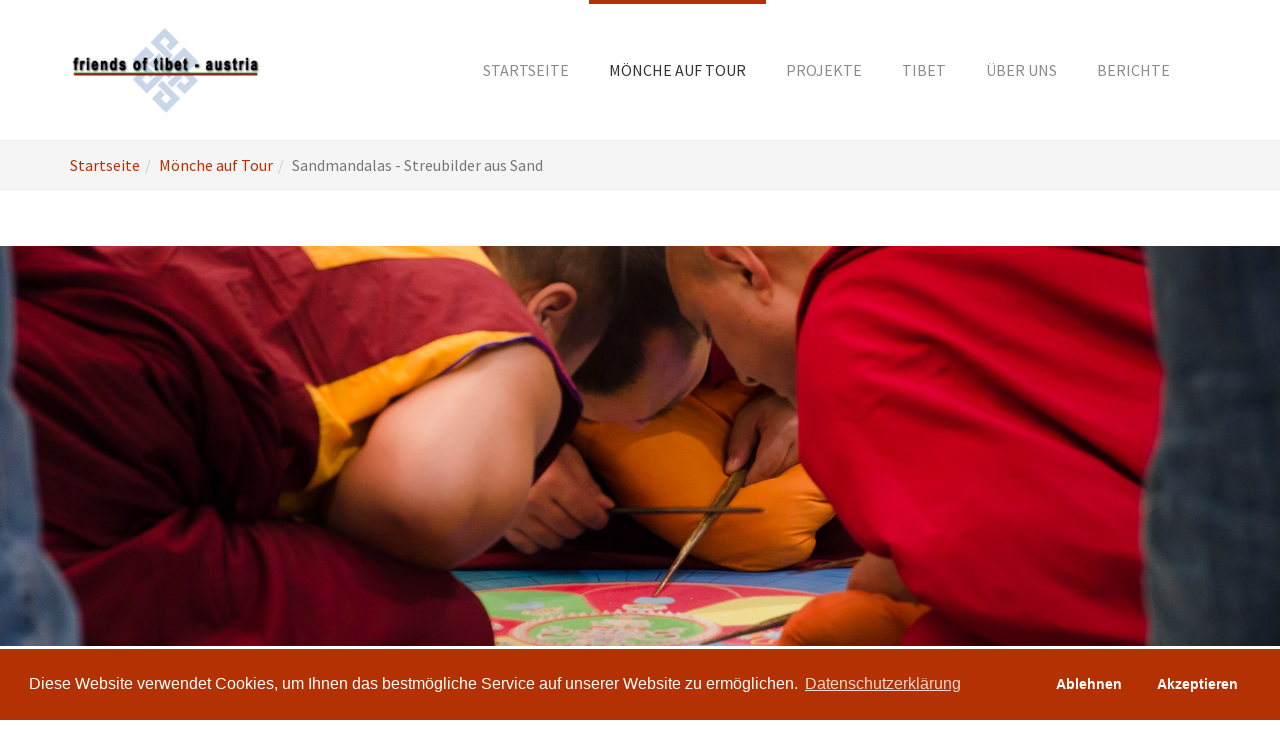

--- FILE ---
content_type: text/html; charset=utf-8
request_url: https://www.friendsoftibet.at/index.php?id=61
body_size: 5797
content:
<!DOCTYPE html>
<html lang="en" dir="ltr" class="no-js">
<head>

<meta charset="utf-8">
<!-- 
	Based on the TYPO3 Bootstrap Package by Benjamin Kott - http://www.bk2k.info

	This website is powered by TYPO3 - inspiring people to share!
	TYPO3 is a free open source Content Management Framework initially created by Kasper Skaarhoj and licensed under GNU/GPL.
	TYPO3 is copyright 1998-2019 of Kasper Skaarhoj. Extensions are copyright of their respective owners.
	Information and contribution at https://typo3.org/
-->


<link rel="shortcut icon" href="/fileadmin/images/defaultgrafiken/favicon.ico" type="image/vnd.microsoft.icon">
<title>Sandmandalas - Streubilder aus Sand - Friends of Tibet - Austria</title>
<meta name="generator" content="TYPO3 CMS">
<meta name="viewport" content="width=device-width, initial-scale=1">
<meta name="robots" content="index,follow">
<meta name="google" content="notranslate">
<meta name="apple-mobile-web-app-capable" content="no">
<meta name="description" content="Friends of Tibet - Austria is a supporting group for the Tibetan matter. We try to keep alive the Tibetan culture and spirituality outside of Tibet.">
<meta name="author" content="Karl Leitner">
<meta name="keywords" content="Tibet, Austria, Friends, Buddhism, Buddhismus, Monks, Mönche, Dalai Lama, TGÖ">
<meta http-equiv="X-UA-Compatible" content="IE=edge">
<meta property="og:title" content="Sandmandalas - Streubilder aus Sand">
<meta property="og:site_name" content="Friends of Tibet - Austria">

<link rel="stylesheet" type="text/css" href="https://fonts.googleapis.com/css?family=Source Sans Pro:300,400,700" media="all">
<link rel="stylesheet" type="text/css" href="/typo3conf/ext/bootstrap_package/Resources/Public/Css/ionicons.min.css?1577715197" media="all">

<link rel="stylesheet" type="text/css" href="/typo3temp/assets/css/00e2cf7889.css?1578324815" media="all">
<link rel="stylesheet" type="text/css" href="/typo3temp/assets/bootstrappackage/lessphp_f20e7219a04c0926a37518f51913bc41880ab57c.css?1591307519" media="all">
<link rel="stylesheet" type="text/css" href="/typo3conf/ext/cookie_data_privacy/Resources/Public/css/cookieconsent.min.css?1578323285" media="all">
<link rel="stylesheet" type="text/css" href="/typo3conf/ext/cookie_data_privacy/Resources/Public/css/common.css?1578323285" media="all">



<script src="/typo3conf/ext/bootstrap_package/Resources/Public/JavaScript/Dist/modernizr.min.js?1577715198" type="text/javascript" async="async"></script>
<script src="/typo3conf/ext/bootstrap_package/Resources/Public/JavaScript/Dist/windowsphone-viewportfix.min.js?1577715198" type="text/javascript" async="async"></script>

<script src="/typo3conf/ext/cookie_data_privacy/Resources/Public/js/cookieconsent.min.js?1578323285" type="text/javascript"></script>



<link rel="prev" href="/index.php?id=60"><link rel="next" href="/index.php?id=62">


</head>
<body id="p61" class="page-61 pagelevel-2 language-1 backendlayout-pagets__default layout-default">

<div id="top"></div><div class="body-bg"><a class="sr-only sr-only-focusable" href="#content"><span>Zum Hauptinhalt springen</span></a><header class="navbar navbar-default navbar-has-image navbar-top"><div class="container"><div class="navbar-header navbar-header-main"><a class="navbar-brand navbar-brand-image" title="Friends of Tibet - Austria" href="/index.php?id=1"><img class="navbar-brand-logo-normal" src="/fileadmin/images/defaultgrafiken/logo.png" alt="Friends of Tibet - Austria" height="180" width="180"><img class="navbar-brand-logo-inverted" src="/fileadmin/images/defaultgrafiken/logo.png" alt="Friends of Tibet - Austria" height="180" width="180"></a><button class="navbar-toggle collapsed" type="button" data-toggle="collapse" data-target=".navbar-collapse"><span class="sr-only">Toggle navigation</span><span class="icon-bar"></span><span class="icon-bar"></span><span class="icon-bar"></span></button><span class="navbar-header-border-bottom"></span></div><nav class="navbar-collapse collapse" role="navigation"><ul class="nav navbar-nav navbar-main"><li class=" "><a href="/index.php?id=1" title="Startseite"><span>Startseite</span><span class="bar"></span></a></li><li class="active dropdown"><a href="#" class="dropdown-toggle" data-toggle="dropdown" role="button" aria-haspopup="true" aria-expanded="false"><span>Mönche auf Tour</span><b class="caret"></b><span class="bar"></span></a><ul class="dropdown-menu"><li class=""><a href="/index.php?id=55" title="Allgemeines"><span>Allgemeines</span></a></li><li class=""><a href="/index.php?id=60" title="Haus- und Wohnungssegnungen"><span>Haus- und Wohnungssegnungen</span></a></li><li class="active"><a href="/index.php?id=61" title="Sandmandalas - Streubilder aus Sand"><span>Sandmandalas - Streubilder aus Sand</span></a></li><li class=""><a href="/index.php?id=62" title="Schulbesuche"><span>Schulbesuche</span></a></li><li class=""><a href="/index.php?id=63" title="Tibetabende"><span>Tibetabende</span></a></li></ul></li><li class=" dropdown"><a href="#" class="dropdown-toggle" data-toggle="dropdown" role="button" aria-haspopup="true" aria-expanded="false"><span>Projekte</span><b class="caret"></b><span class="bar"></span></a><ul class="dropdown-menu"><li class=""><a href="/index.php?id=56" title="Allgemeines"><span>Allgemeines</span></a></li><li class=""><a href="/index.php?id=65" title="Medizinische Unterstützung"><span>Medizinische Unterstützung</span></a></li><li class=""><a href="/index.php?id=66" title="Solaranlage"><span>Solaranlage</span></a></li><li class=""><a href="/index.php?id=67" title="Teddybären für die ganz Kleinen"><span>Teddybären für die ganz Kleinen</span></a></li><li class=""><a href="/index.php?id=68" title="Unterkünfte für alte Mönche"><span>Unterkünfte für alte Mönche</span></a></li></ul></li><li class=" dropdown"><a href="#" class="dropdown-toggle" data-toggle="dropdown" role="button" aria-haspopup="true" aria-expanded="false"><span>Tibet</span><b class="caret"></b><span class="bar"></span></a><ul class="dropdown-menu"><li class=""><a href="/index.php?id=57" title="Allgemeines"><span>Allgemeines</span></a></li><li class=""><a href="/index.php?id=70" title="Der Dalai Lama"><span>Der Dalai Lama</span></a></li><li class=""><a href="/index.php?id=71" title="Tibet im Exil"><span>Tibet im Exil</span></a></li><li class=""><a href="/index.php?id=72" title="TGÖ - Die Tibeter Gemeinschaft Österreichs"><span>TGÖ - Die Tibeter Gemeinschaft Österreichs</span></a></li><li class=""><a href="/index.php?id=73" title="Save Tibet – Österreichische Gesellschaft zur Hilfe an das Tibetische Volk"><span>Save Tibet – Österreichische Gesellschaft zur Hilfe an das Tibetische Volk</span></a></li><li class=""><a href="/index.php?id=74" title="Tibeter in Österreich"><span>Tibeter in Österreich</span></a></li></ul></li><li class=" dropdown"><a href="#" class="dropdown-toggle" data-toggle="dropdown" role="button" aria-haspopup="true" aria-expanded="false"><span>Über uns</span><b class="caret"></b><span class="bar"></span></a><ul class="dropdown-menu"><li class=""><a href="/index.php?id=58" title="Allgemeines"><span>Allgemeines</span></a></li><li class=""><a href="/index.php?id=77" title="Kontakt"><span>Kontakt</span></a></li><li class=""><a href="/index.php?id=78" title="Impressum"><span>Impressum</span></a></li><li class=""><a href="/index.php?id=79" title="Datenschutzerklärung"><span>Datenschutzerklärung</span></a></li><li class=""><a href="/index.php?id=sitemap" title="Sitemap"><span>Sitemap</span></a></li></ul></li><li class=" dropdown"><a href="#" class="dropdown-toggle" data-toggle="dropdown" role="button" aria-haspopup="true" aria-expanded="false"><span>Berichte</span><b class="caret"></b><span class="bar"></span></a><ul class="dropdown-menu"><li class=""><a href="/index.php?id=83" title="Allgemeines"><span>Allgemeines</span></a></li><li class=""><a href="/index.php?id=129" title="Berichte aus 2013"><span>Berichte aus 2013</span></a></li><li class=""><a href="/index.php?id=130" title="Berichte aus 2014"><span>Berichte aus 2014</span></a></li><li class=""><a href="/index.php?id=131" title="Berichte aus 2015"><span>Berichte aus 2015</span></a></li><li class=""><a href="/index.php?id=132" title="Berichte aus 2016"><span>Berichte aus 2016</span></a></li><li class=""><a href="/index.php?id=133" title="Berichte aus 2017"><span>Berichte aus 2017</span></a></li><li class=""><a href="/index.php?id=138" title="Berichte aus 2018"><span>Berichte aus 2018</span></a></li><li class=""><a href="/index.php?id=144" title="Berichte aus 2019"><span>Berichte aus 2019</span></a></li><li class=""><a href="/index.php?id=147" title="Berichte aus 2020"><span>Berichte aus 2020</span></a></li><li class=""><a href="/index.php?id=158" title="Berichte aus 2021"><span>Berichte aus 2021</span></a></li><li class=""><a href="/index.php?id=165" title="Berichte aus 2022"><span>Berichte aus 2022</span></a></li><li class=""><a href="/index.php?id=170" title="Berichte aus 2023"><span>Berichte aus 2023</span></a></li><li class=""><a href="/index.php?id=194" title="Berichte aus 2024"><span>Berichte aus 2024</span></a></li><li class=""><a href="/index.php?id=199" title="Berichte aus 2025"><span>Berichte aus 2025</span></a></li></ul></li></ul></nav></div></header><div aria-labelledby="breadcrumb" role="navigation" class="breadcrumb-section hidden-xs hidden-sm"><div class="container"><p class="sr-only" id="breadcrumb">Sie sind hier:</p><ol class="breadcrumb"><li class=""><a href="/index.php?id=1" title="Startseite"><span>Startseite</span></a></li><li class=""><a href="/index.php?id=55" title="Mönche auf Tour"><span>Mönche auf Tour</span></a></li><li class="active"><span>Sandmandalas - Streubilder aus Sand</span></li></ol></div></div><div id="content" class="main-section"><!--TYPO3SEARCH_begin--><div id="c199" class="frame frame-default frame-type-carousel_small frame-layout-0 frame-space-before-none frame-space-after-none"><div id="carousel-199" class="carousel carousel-small carousel-transition-fade slide" data-interval="5000" data-wrap="true" data-ride="carousel"><div class="carousel-inner" role="listbox"><div class="item active carousel-item-type carousel-item-type-backgroundimage" data-itemno="0" style="background-image: url(&#039;/fileadmin/images/moenche/sandmandalas/sandmandala_quer2.jpg&#039;); background-color: #333333;"></div><div class="item carousel-item-type carousel-item-type-backgroundimage" data-itemno="1" style="background-image: url(&#039;/fileadmin/images/moenche/sandmandalas/sandmandala_che.jpg&#039;); background-color: #333333;"></div><div class="item carousel-item-type carousel-item-type-backgroundimage" data-itemno="2" style="background-image: url(&#039;/fileadmin/images/moenche/sandmandalas/sandmandala_wasser.jpg&#039;); background-color: #333333;"></div></div><ol class="carousel-indicators"><li data-target="#carousel-199" data-slide-to="0" class="active"></li><li data-target="#carousel-199" data-slide-to="1" class=""></li><li data-target="#carousel-199" data-slide-to="2" class=""></li></ol><a data-slide="prev" role="button" class="left carousel-control" href="#carousel-199"><span class="carousel-control-icon"></span><span class="sr-only">Zurück</span></a><a data-slide="next" role="button" class="right carousel-control" href="#carousel-199"><span class="carousel-control-icon"></span><span class="sr-only">Weiter</span></a></div></div><div id="c215" class="frame frame-indent frame-type-textpic frame-layout-0 frame-space-before-none frame-space-after-none"><div class="row"><div class="col-md-push-6 col-md-6 col-xs-12"><div class="gallery-row row"><div class="gallery-item col-xs-12"><figure class="image"><img src="/typo3conf/ext/bootstrap_package/Resources/Public/Images/blank.gif" data-src="/fileadmin/images/moenche/sandmandalas/sandmandalas_sandmandala_start_small.jpg" data-large="/fileadmin/images/moenche/sandmandalas/sandmandalas_sandmandala_start_small.jpg" data-medium="/fileadmin/images/moenche/sandmandalas/sandmandalas_sandmandala_start_small.jpg" data-small="/fileadmin/images/moenche/sandmandalas/sandmandalas_sandmandala_start_small.jpg" data-extrasmall="/fileadmin/images/moenche/sandmandalas/sandmandalas_sandmandala_start_small.jpg" title="" alt="" class="lazyload" data-preload="false" /><noscript><img src="/fileadmin/images/moenche/sandmandalas/sandmandalas_sandmandala_start_small.jpg" title="" alt="" /></noscript></figure></div></div></div><div class="col-md-pull-6 col-md-6 col-xs-12"><header><h2 class="">
                Sandmandalas- Streubilder aus Sand voller positiver Energie
            </h2></header><p>Sandmandalas sind präzise angefertigte Streubilder voller positiver Energie. Schon lange bevor das erste Sandkorn auf das Holzbrett fällt, hat der positive Prozess bereits begonnen wenn die Mönche über den gefärbten Quarzsand beten, um ihn mit positiver Energie aufzuladen.</p><p>Sandmandalas sind zweidimensionale Darstellungen der Paläste von Gottheiten (Buddhas). Die dritte Dimension ist nicht sichtbar. Wenn Sie ein Sandmandala betrachten, schauen Sie auf den Palast des Buddhas dem dieses Mandala gewidmet ist.</p></div></div></div><div id="c216" class="frame frame-indent frame-type-textpic frame-layout-0 frame-space-before-none frame-space-after-none"><div class="row"><div class="col-md-push-6 col-md-6 col-xs-12"><div class="gallery-row row"><div class="gallery-item col-xs-12"><figure class="image"><a href="/fileadmin/images/moenche/sandmandalas/sandmandalas_3D-mandala.jpg" title="Dreidimensionale Grafik eines Sandmandalas" data-lightbox-caption="" class="lightbox" data-lightbox-width="365" data-lightbox-height="227" rel="lightbox-group-216"><img src="/typo3conf/ext/bootstrap_package/Resources/Public/Images/blank.gif" data-src="/fileadmin/images/moenche/sandmandalas/sandmandalas_3D-mandala.jpg" data-large="/fileadmin/images/moenche/sandmandalas/sandmandalas_3D-mandala.jpg" data-medium="/fileadmin/images/moenche/sandmandalas/sandmandalas_3D-mandala.jpg" data-small="/fileadmin/images/moenche/sandmandalas/sandmandalas_3D-mandala.jpg" data-extrasmall="/fileadmin/_processed_/6/3/csm_sandmandalas_3D-mandala_a4148ad62e.jpg" title="Dreidimensionale Grafik eines Sandmandalas" alt="Dreidimensionale Grafik eines Sandmandalas" class="lazyload" data-preload="false" /><noscript><img src="/fileadmin/images/moenche/sandmandalas/sandmandalas_3D-mandala.jpg" title="Dreidimensionale Grafik eines Sandmandalas" alt="Dreidimensionale Grafik eines Sandmandalas" /></noscript></a></figure></div></div></div><div class="col-md-pull-6 col-md-6 col-xs-12"><p>Mit der Schaffung eines Sandmandalas bringt man dem Buddha, dem das Mandala gewidmet ist ein Opfer dar. Alleine schon durch das Betrachten wirken auf den Betrachter heilende Kräfte und die Eigenschaften, welche dem Buddha innewohnen sollen sich positiv auf den Betrachter (und natürlich auch auf den Ersteller) auswirken.</p><p>Die Schaffung eines Sandmandalas ist gleichzeitig auch eine Begegnung mit der Vergänglichkeit. Nichts hat ewigen Bestand, alles verändert sich.</p><p>Die Mönche arbeiten tagelang und hoch konzentriert (im Stillen rezitieren sie auch Mantras um positive Energie zu erzeugen) an der Fertigstellung eines Sandmandalas um es am Schluss wieder aufzulösen. Am letzten Tag, in einer so genannten Auflösungszeremonie wischen die Mönche ihre Konstruktion auf einen kleinen Haufen aus Sand zusammen, um so die Vergänglichkeit von Allen zu verinnerlichen.</p><p>Auf dem hier abgebildeten Foto sehen Sie das Modell eines Sandmandalas wie man es visualisiert. Tatsächlich sind für den Betrachter nur 2 Dimensionen, also ein flaches Bild erkennbar.</p><p>Der mit positiver Energie geladene Sand wird anschließend in kleinen Plastiktüten an die Anwesenden verteilt. Der Rest wird später in einer weiteren Zeremonie an einem naheliegenden Gewässer dem Wasser übergeben, damit das Wasser die positive Energie zum Wohle anderer Wesen weiter trägt.</p><p>Tibeter heben sich diesen Sand gerne auf und verstreuen ihn in ihren Wohnungen. Stirbt ein Haustier, streut man diesen Sand auf das Hauptchakra, um der Seele den Austritt aus dem Körper zu erleichtern.</p></div></div></div><div id="c352" class="frame frame-indent frame-type-menu_categorized_pages frame-layout-0 frame-space-before-none frame-space-after-none"><header><h2 class="">
                Berichte
            </h2></header><ul><li><a href="/index.php?id=164" title="Dankschreiben vom tibetischen Exilkloster">Dankschreiben vom tibetischen Exilkloster</a></li><li><a href="/index.php?id=124" title="Dankschreiben vom tibetischen Kloster nach Österreich">Dankschreiben vom tibetischen Kloster nach Österreich</a></li><li><a href="/index.php?id=136" title="Mönchstour 2017 - Sandmandala und Wohnungssegnungen">Mönchstour 2017 - Sandmandala und Wohnungssegnungen</a></li><li><a href="/index.php?id=160" title="Mönchstour 2021 - Light">Mönchstour 2021 - Light</a></li><li><a href="/index.php?id=114" title="Rückblick - Grüne Tara im Stadion Center">Rückblick - Grüne Tara im Stadion Center</a></li><li><a href="/index.php?id=141" title="Rückblick - Sandmandala im Naturkostrestaurant 2018">Rückblick - Sandmandala im Naturkostrestaurant 2018</a></li><li><a href="/index.php?id=139" title="Rückblick - Sandmandala im Stadion Center 2018">Rückblick - Sandmandala im Stadion Center 2018</a></li><li><a href="/index.php?id=140" title="Rückblick - Sandmandala in Oberkirchbach 2018">Rückblick - Sandmandala in Oberkirchbach 2018</a></li><li><a href="/index.php?id=142" title="Rückblick - Save Tibet Herbstfest 2018">Rückblick - Save Tibet Herbstfest 2018</a></li><li><a href="/index.php?id=103" title="Rückblick - Tibet zu Gast beim Bonka 2014">Rückblick - Tibet zu Gast beim Bonka 2014</a></li><li><a href="/index.php?id=99" title="Rückblick - Tibet zu Gast im Naturkostrestaurant St. Josef 2014">Rückblick - Tibet zu Gast im Naturkostrestaurant St. Josef 2014</a></li><li><a href="/index.php?id=85" title="Rückblick - Tibet zu Gast im Stadion Center">Rückblick - Tibet zu Gast im Stadion Center</a></li><li><a href="/index.php?id=87" title="Rückblick - Tibet zu Gast in Oberkirchbach">Rückblick - Tibet zu Gast in Oberkirchbach</a></li><li><a href="/index.php?id=167" title="Rückblick auf tibetische Mönche aus Mustang/Nepal im Oktober">Rückblick auf tibetische Mönche aus Mustang/Nepal im Oktober</a></li><li><a href="/index.php?id=173" title="Rückblick Geshe Lobsang Soepa und sein Bruder in Wien">Rückblick Geshe Lobsang Soepa und sein Bruder in Wien</a></li><li><a href="/index.php?id=163" title="Rückblick Sandmandala 2021 im Yak&amp;Yeti">Rückblick Sandmandala 2021 im Yak&amp;Yeti</a></li><li><a href="/index.php?id=96" title="Rückblick Tibet zu Gast im Stadion Center 2014">Rückblick Tibet zu Gast im Stadion Center 2014</a></li><li><a href="/index.php?id=116" title="Sandmandala im Naturkostrestaurant &quot;St. Josefs&quot;">Sandmandala im Naturkostrestaurant &quot;St. Josefs&quot;</a></li><li><a href="/index.php?id=117" title="Sandmandala im Tibetrestaurant &quot;Gang Jong&quot;">Sandmandala im Tibetrestaurant &quot;Gang Jong&quot;</a></li><li><a href="/index.php?id=119" title="Sandmandala in der Arztpraxis von Frau Dr. Che">Sandmandala in der Arztpraxis von Frau Dr. Che</a></li></ul></div><div class="section section-default"><div class="container"></div></div><!--TYPO3SEARCH_end--></div><footer><section class="section footer-section footer-section-content"><div class="container"><div class="row"><div class="col-sm-4"><div id="c177" class="frame frame-default frame-type-text frame-layout-0 frame-space-before-none frame-space-after-none"><header><h3 class="">
                Weiterführende Links
            </h3></header><p><a href="http://de.dalailama.com/" title="Opens internal link in new window" target="_blank">Seine Heiligkeit der 14. Dalai Lama von Tibet</a><br /><a href="https://tibet.net/" title="Opens internal link in new window" target="_blank">Tibetische Exilregierung</a><br /><a href="http://www.tibetoffice.ch/" title="Opens internal link in new window" target="_blank">Tibet Büro in Genf (europ. Vertretung)</a><br /><a href="https://tibetan.at" target="_blank">Tibeter Gemeinschaft in Österreich - TGÖ</a><br /><a href="https://studentsforafreetibet.org/" target="_blank">Students for a free Tibet - Austria</a> (<a href="mailto:austria@studentsforafreetibet.org">e-mail</a>)<br /><a href="https://tibet.at/" title="Opens internal link in new window" target="_blank">Save Tibet - Österreich</a><br /><a href="https://www.tsopemanonprofit.org/home" title="Opens internal link in new window" target="_blank">Tso Pema Non Profit (unser Partner in Italien)</a></p></div></div><div class="col-sm-4"><div id="c175" class="frame frame-default frame-type-text frame-layout-0 frame-space-before-none frame-space-after-none"><header><h3 class="">
                Kontakt, Impressum und Datenschutzerklärung
            </h3></header><p>Verein Friends of Tibet - Austria<br /> 3400 Klosterneuburg<br /> +43-664-4001663<br /><a href="mailto:team@friendsoftibet.at">team@friendsoftibet.at</a></p><p><a href="/index.php?id=78">Impressum</a><br /><a href="/index.php?id=79">Datenschutzerklärung</a></p></div></div><div class="col-sm-4"><div id="c176" class="frame frame-default frame-type-text frame-layout-0 frame-space-before-none frame-space-after-none"><header><h3 class="">
                Social Networks
            </h3></header><p>Auf diesen sozialen Netzwerken sind wir zu finden.</p><p><a href="https://www.facebook.com/friendsoftibetaustria/" title="Opens internal link in new window" target="_blank">Facebook</a><br /><a href="https://www.instagram.com/friendsoftibetaustria/" title="Opens internal link in new window" target="_blank">Instagram</a><br /><a href="https://www.youtube.com/user/papasnowballjackson/" title="Opens internal link in new window" target="_blank">YouTube</a></p></div></div></div></div></section><section class="section section-small footer-section footer-section-meta"><div class="container"></div></section></footer><a class="scroll-top" title="Nach oben rollen" href="#top"><span class="scroll-top-icon"></span></a></div>

<script src="/typo3conf/ext/bootstrap_package/Resources/Public/JavaScript/Libs/jquery.min.js?1577715198" type="text/javascript"></script>
<script src="/typo3conf/ext/bootstrap_package/Resources/Public/JavaScript/Dist/jquery.responsiveimages.min.js?1577715198" type="text/javascript"></script>
<script src="/typo3conf/ext/bootstrap_package/Resources/Public/JavaScript/Dist/jquery.equalheight.min.js?1577715198" type="text/javascript"></script>
<script src="/typo3conf/ext/bootstrap_package/Resources/Public/JavaScript/Libs/bootstrap.min.js?1577715198" type="text/javascript"></script>
<script src="/typo3conf/ext/bootstrap_package/Resources/Public/JavaScript/Libs/photoswipe.min.js?1577715198" type="text/javascript"></script>
<script src="/typo3conf/ext/bootstrap_package/Resources/Public/JavaScript/Libs/photoswipe-ui-default.min.js?1577715198" type="text/javascript"></script>
<script src="/typo3conf/ext/bootstrap_package/Resources/Public/JavaScript/Libs/hammer.min.js?1577715198" type="text/javascript"></script>
<script src="/typo3conf/ext/bootstrap_package/Resources/Public/JavaScript/Dist/bootstrap.swipe.min.js?1577715198" type="text/javascript"></script>
<script src="/typo3conf/ext/bootstrap_package/Resources/Public/JavaScript/Dist/bootstrap.popover.min.js?1577715198" type="text/javascript"></script>
<script src="/typo3conf/ext/bootstrap_package/Resources/Public/JavaScript/Dist/bootstrap.stickyheader.min.js?1577715198" type="text/javascript"></script>
<script src="/typo3conf/ext/bootstrap_package/Resources/Public/JavaScript/Dist/bootstrap.smoothscroll.min.js?1577715198" type="text/javascript"></script>
<script src="/typo3conf/ext/bootstrap_package/Resources/Public/JavaScript/Dist/bootstrap.lightbox.min.js?1577715198" type="text/javascript"></script>
<script src="/typo3conf/ext/bootstrap_package/Resources/Public/JavaScript/Dist/bootstrap.navbartoggle.min.js?1577715198" type="text/javascript"></script>


<script type="text/javascript">
/*<![CDATA[*/
/*TS_inlineFooter*/
    (function(i,s,o,g,r,a,m){i['GoogleAnalyticsObject']=r;i[r]=i[r]||function(){
    (i[r].q=i[r].q||[]).push(arguments)},i[r].l=1*new Date();a=s.createElement(o),
    m=s.getElementsByTagName(o)[0];a.async=1;a.src=g;m.parentNode.insertBefore(a,m)
    })(window,document,'script','//www.google-analytics.com/analytics.js','ga');
    ga('create', 'UA-109291788-1', 'auto');
    ga('set', 'anonymizeIp', true);
    ga('send', 'pageview');

/*]]>*/
</script>


<script type="text/javascript" src="/typo3temp/assets/vhs-assets-friendsoftibet.at_cookie_data_privacy.js?1769352325"></script>
</body>
</html>

--- FILE ---
content_type: text/css; charset=utf-8
request_url: https://www.friendsoftibet.at/typo3temp/assets/css/00e2cf7889.css?1578324815
body_size: 45
content:
/* default styles for extension "tx_cookiedataprivacy" */
    textarea.f3-form-error {
        background-color:#FF9F9F;
        border: 1px #FF0000 solid;
    }

    input.f3-form-error {
        background-color:#FF9F9F;
        border: 1px #FF0000 solid;
    }

    .tx-cookie-data-privacy table {
        border-collapse:separate;
        border-spacing:10px;
    }

    .tx-cookie-data-privacy table th {
        font-weight:bold;
    }

    .tx-cookie-data-privacy table td {
        vertical-align:top;
    }

    .typo3-messages .message-error {
        color:red;
    }

    .typo3-messages .message-ok {
        color:green;
    }


--- FILE ---
content_type: text/css; charset=utf-8
request_url: https://www.friendsoftibet.at/typo3conf/ext/cookie_data_privacy/Resources/Public/css/common.css?1578323285
body_size: 96
content:
.cc-revoke{color: rgb(255, 255, 255);background-color: rgb(34, 34, 34);}
.cc-revoke-show{display: block !important; transform: translateY(0) !important;}
.cc-revoke:hover{text-decoration: none;}
.cc-btn.cc-allow{min-width: auto !important;}
.tx-powermail ul{margin:0px;padding: 0px; }
.tx-powermail ul li{list-style: none;color: #ff0000;}
.data-privacy-form .form-error{color: #ff0000; display: block;}
.data-privacy-form .hidden{display: none !important;}
.noselect {
  -webkit-touch-callout: none; /* iOS Safari */
    -webkit-user-select: none; /* Safari */
     -khtml-user-select: none; /* Konqueror HTML */
       -moz-user-select: none; /* Firefox */
        -ms-user-select: none; /* Internet Explorer/Edge */
            user-select: none; /* Non-prefixed version, currently supported by Chrome and Opera */
}

--- FILE ---
content_type: text/plain
request_url: https://www.google-analytics.com/j/collect?v=1&_v=j102&aip=1&a=1182965028&t=pageview&_s=1&dl=https%3A%2F%2Fwww.friendsoftibet.at%2Findex.php%3Fid%3D61&ul=en-us%40posix&dt=Sandmandalas%20-%20Streubilder%20aus%20Sand%20-%20Friends%20of%20Tibet%20-%20Austria&sr=1280x720&vp=1280x720&_u=YEBAAEABAAAAACAAI~&jid=1777025120&gjid=1887383485&cid=1130603504.1769352327&tid=UA-109291788-1&_gid=401640339.1769352327&_r=1&_slc=1&z=1131619284
body_size: -452
content:
2,cG-NY44VS7XDF

--- FILE ---
content_type: application/javascript; charset=utf-8
request_url: https://www.friendsoftibet.at/typo3temp/assets/vhs-assets-friendsoftibet.at_cookie_data_privacy.js?1769352325
body_size: 1528
content:

	/*
	 * deleteCookies 
	 * delete all cookies except those listed in the array essential
	 */	
	window.cookieconsent.Popup.prototype.deleteCookies = function() { 
		//List of essential cookies - set as an empty array to delete everything - i.e. var essential = [];
		var essential = ['cookieconsent_status', 'DYNSRV', ' cookieconsent_status'];
		//var essential = [];
		
		//create array of cookies set
		var cookies = document.cookie.split(";");
		
		//loop through the cookies
		for (var i = 0; i < cookies.length; i++) {
			var cookie = cookies[i];
			
			//Get the cookie name
			var eqPos = cookie.indexOf("=");
			var name = eqPos > -1 ? cookie.substr(0, eqPos) : cookie;
			
			//Delete all cookies except those listed in essential
			if (essential === undefined || essential.length == 0 || essential.indexOf(name) == -1){
				//document.cookie = name + "=;expires=Thu, 01 Jan 1970 00:00:00 GMT";
                //document.cookie = name +'=; Path=/; Expires=Thu, 01 Jan 1970 00:00:01 GMT;';
				
				//console.log(name);
				var d = new Date();
				var cvalue = '';
				var exMins = 0;
				d.setTime(d.getTime() + (exMins*60*1000));
				var expires = "expires="+d.toUTCString(); 
				//document.cookie = name + "=" + cvalue + ";" + expires + ";path=/; Max-Age=0";
				document.cookie = name +'=; Path=/; Expires=Thu, 01 Jan 1970 00:00:01 GMT; Max-Age=0; domain=friendsoftibet.at;';
			}
		}
	};

	var p;
	window.addEventListener("load", function(){
		window.cookieconsent.initialise({
			position: 'bottom',
			palette:{
		      popup: {background: '#B43104'},
		      button: {background: ''},
		    },
			cookie: {
			        // This is the name of this cookie - you can ignore this
			        name: 'cookieconsent_status',
			        // This is the url path that the cookie 'name' belongs to. The cookie can only be read at this location
			        path: '/',
			        // This is the domain that the cookie 'name' belongs to. The cookie can only be read on this domain.
			        //  - Guide to cookie domains - http://erik.io/blog/2014/03/04/definitive-guide-to-cookie-domains/
			        domain: 'friendsoftibet.at',
			        // The cookies expire date, specified in days (specify -1 for no expiry)
			        expiryDays: 10,
			},
			// these callback hooks are called at certain points in the program execution
		    //onPopupOpen: function() {},
		    //onPopupClose: function() {},
		    onInitialise: function(status) {
		    	if(status){
		    		console.log('Cookie status: '+status);
			    }
			    
			    if(status === 'deny'){ // delete all cookie 100% DSGVO fullfiellment
					this.deleteCookies();
				}
		    },
		    onStatusChange: function(status, chosenBefore) {
	      		
		    },
		      //onRevokeChoice: function() {},

		      // each item defines the inner text for the element that it references
		      content: {
		        header: 'Header',
		        message: 'Diese Website verwendet Cookies, um Ihnen das bestmögliche Service auf unserer Website zu ermöglichen.',
		        dismiss: 'Ignorieren',
		        allow: 'Akzeptieren',
		        deny: 'Ablehnen',
		        link: 'Datenschutzerklärung',
		        href: 'https://www.friendsoftibet.at/index.php?id=79',
		        close: '&#x274c;',
			},
			revokeBtn: '<div class="cc-revoke cc-animate cc-bottom ">Widerrufen</div>',
			compliance: {
		        'info': '<div class="cc-compliance">{{dismiss}}</div>',
		        'opt-in': '<div class="cc-compliance cc-highlight">{{deny}}{{allow}}</div>',
		        'opt-out': '<div class="cc-compliance cc-highlight">{{deny}}{{dismiss}}</div>',
			},
			type: 'opt-in',
		}, function (popup) {
		    p = popup;
		});
	});
	
	jQuery(document).ready(function($){
		$('#cookie-btn-open').on('click',function(){
			p.revokeChoice();
		});
	});
	jQuery(window).bind("load", function() {
		setTimeout(function() {
			jQuery('.cc-revoke').addClass('cc-revoke-show');
		}, 2000);
	});
	
	jQuery(document).ready(function($){
		$('#1').on('submit',function(){
			var _formID = $(this).attr('id');
			if(!jQuery('form[id="'+_formID+'"] .data-privacy-form .checkbox1 .cookie-required').is(":checked") || !jQuery('form[id="'+_formID+'"] .data-privacy-form .checkbox2 .data-required').is(":checked")){
				if(!jQuery('form[id="'+_formID+'"] .data-privacy-form .checkbox1 .cookie-required').is(":checked")){
					jQuery('form[id="'+_formID+'"] .data-privacy-form .checkbox1 .check-cookie-required').removeClass('hidden');
				}else{
					jQuery('form[id="'+_formID+'"] .data-privacy-form .checkbox1 .check-cookie-required').addClass('hidden');
				}
				if(!jQuery('form[id="'+_formID+'"] .data-privacy-form .checkbox2 .data-required').is(":checked")){
					jQuery('form[id="'+_formID+'"] .data-privacy-form .checkbox2 .check-data-required').removeClass('hidden');
				}else{
					jQuery('form[id="'+_formID+'"] .data-privacy-form .checkbox2 .check-data-required').addClass('hidden');
				}
				//console.log('ID error');
				return false;
			}
		});
	});
	


